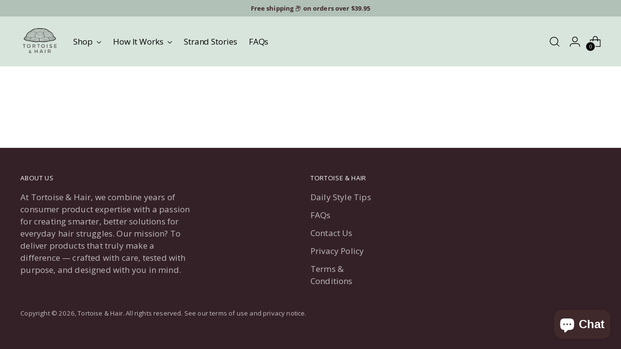

--- FILE ---
content_type: application/x-javascript
request_url: https://app.sealsubscriptions.com/shopify/public/status/shop/tortoiseandhair.myshopify.com.js?1769032997
body_size: -293
content:
var sealsubscriptions_settings_updated='1759937588c';